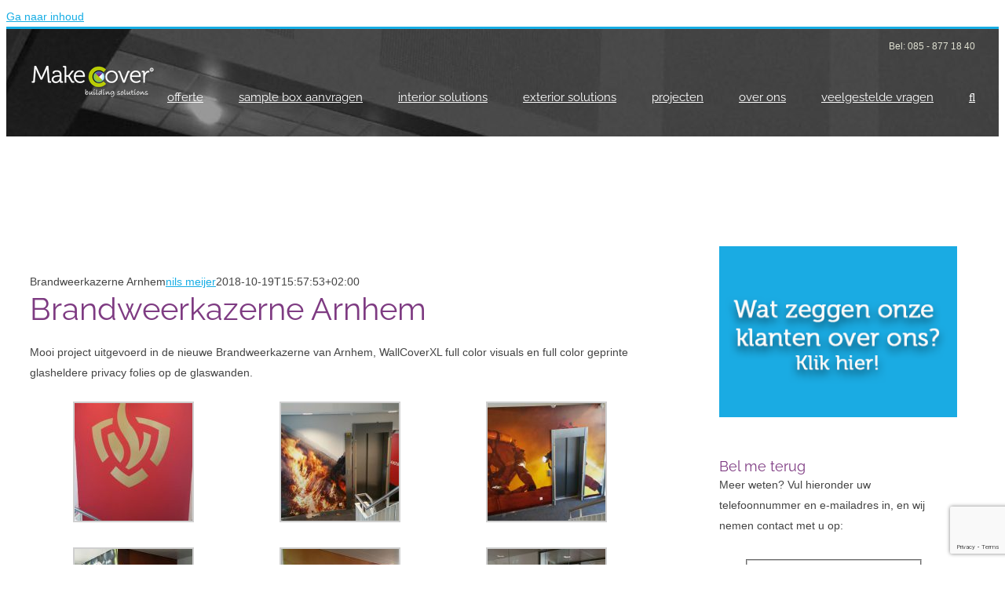

--- FILE ---
content_type: text/html; charset=utf-8
request_url: https://www.google.com/recaptcha/api2/anchor?ar=1&k=6Lfb-Y0cAAAAAFM0pkFX8xeYZAqisOt51953-5KN&co=aHR0cHM6Ly93d3cubWFrZWNvdmVyLm5sOjQ0Mw..&hl=en&v=PoyoqOPhxBO7pBk68S4YbpHZ&size=invisible&anchor-ms=20000&execute-ms=30000&cb=u8jwq0xzg7jl
body_size: 48710
content:
<!DOCTYPE HTML><html dir="ltr" lang="en"><head><meta http-equiv="Content-Type" content="text/html; charset=UTF-8">
<meta http-equiv="X-UA-Compatible" content="IE=edge">
<title>reCAPTCHA</title>
<style type="text/css">
/* cyrillic-ext */
@font-face {
  font-family: 'Roboto';
  font-style: normal;
  font-weight: 400;
  font-stretch: 100%;
  src: url(//fonts.gstatic.com/s/roboto/v48/KFO7CnqEu92Fr1ME7kSn66aGLdTylUAMa3GUBHMdazTgWw.woff2) format('woff2');
  unicode-range: U+0460-052F, U+1C80-1C8A, U+20B4, U+2DE0-2DFF, U+A640-A69F, U+FE2E-FE2F;
}
/* cyrillic */
@font-face {
  font-family: 'Roboto';
  font-style: normal;
  font-weight: 400;
  font-stretch: 100%;
  src: url(//fonts.gstatic.com/s/roboto/v48/KFO7CnqEu92Fr1ME7kSn66aGLdTylUAMa3iUBHMdazTgWw.woff2) format('woff2');
  unicode-range: U+0301, U+0400-045F, U+0490-0491, U+04B0-04B1, U+2116;
}
/* greek-ext */
@font-face {
  font-family: 'Roboto';
  font-style: normal;
  font-weight: 400;
  font-stretch: 100%;
  src: url(//fonts.gstatic.com/s/roboto/v48/KFO7CnqEu92Fr1ME7kSn66aGLdTylUAMa3CUBHMdazTgWw.woff2) format('woff2');
  unicode-range: U+1F00-1FFF;
}
/* greek */
@font-face {
  font-family: 'Roboto';
  font-style: normal;
  font-weight: 400;
  font-stretch: 100%;
  src: url(//fonts.gstatic.com/s/roboto/v48/KFO7CnqEu92Fr1ME7kSn66aGLdTylUAMa3-UBHMdazTgWw.woff2) format('woff2');
  unicode-range: U+0370-0377, U+037A-037F, U+0384-038A, U+038C, U+038E-03A1, U+03A3-03FF;
}
/* math */
@font-face {
  font-family: 'Roboto';
  font-style: normal;
  font-weight: 400;
  font-stretch: 100%;
  src: url(//fonts.gstatic.com/s/roboto/v48/KFO7CnqEu92Fr1ME7kSn66aGLdTylUAMawCUBHMdazTgWw.woff2) format('woff2');
  unicode-range: U+0302-0303, U+0305, U+0307-0308, U+0310, U+0312, U+0315, U+031A, U+0326-0327, U+032C, U+032F-0330, U+0332-0333, U+0338, U+033A, U+0346, U+034D, U+0391-03A1, U+03A3-03A9, U+03B1-03C9, U+03D1, U+03D5-03D6, U+03F0-03F1, U+03F4-03F5, U+2016-2017, U+2034-2038, U+203C, U+2040, U+2043, U+2047, U+2050, U+2057, U+205F, U+2070-2071, U+2074-208E, U+2090-209C, U+20D0-20DC, U+20E1, U+20E5-20EF, U+2100-2112, U+2114-2115, U+2117-2121, U+2123-214F, U+2190, U+2192, U+2194-21AE, U+21B0-21E5, U+21F1-21F2, U+21F4-2211, U+2213-2214, U+2216-22FF, U+2308-230B, U+2310, U+2319, U+231C-2321, U+2336-237A, U+237C, U+2395, U+239B-23B7, U+23D0, U+23DC-23E1, U+2474-2475, U+25AF, U+25B3, U+25B7, U+25BD, U+25C1, U+25CA, U+25CC, U+25FB, U+266D-266F, U+27C0-27FF, U+2900-2AFF, U+2B0E-2B11, U+2B30-2B4C, U+2BFE, U+3030, U+FF5B, U+FF5D, U+1D400-1D7FF, U+1EE00-1EEFF;
}
/* symbols */
@font-face {
  font-family: 'Roboto';
  font-style: normal;
  font-weight: 400;
  font-stretch: 100%;
  src: url(//fonts.gstatic.com/s/roboto/v48/KFO7CnqEu92Fr1ME7kSn66aGLdTylUAMaxKUBHMdazTgWw.woff2) format('woff2');
  unicode-range: U+0001-000C, U+000E-001F, U+007F-009F, U+20DD-20E0, U+20E2-20E4, U+2150-218F, U+2190, U+2192, U+2194-2199, U+21AF, U+21E6-21F0, U+21F3, U+2218-2219, U+2299, U+22C4-22C6, U+2300-243F, U+2440-244A, U+2460-24FF, U+25A0-27BF, U+2800-28FF, U+2921-2922, U+2981, U+29BF, U+29EB, U+2B00-2BFF, U+4DC0-4DFF, U+FFF9-FFFB, U+10140-1018E, U+10190-1019C, U+101A0, U+101D0-101FD, U+102E0-102FB, U+10E60-10E7E, U+1D2C0-1D2D3, U+1D2E0-1D37F, U+1F000-1F0FF, U+1F100-1F1AD, U+1F1E6-1F1FF, U+1F30D-1F30F, U+1F315, U+1F31C, U+1F31E, U+1F320-1F32C, U+1F336, U+1F378, U+1F37D, U+1F382, U+1F393-1F39F, U+1F3A7-1F3A8, U+1F3AC-1F3AF, U+1F3C2, U+1F3C4-1F3C6, U+1F3CA-1F3CE, U+1F3D4-1F3E0, U+1F3ED, U+1F3F1-1F3F3, U+1F3F5-1F3F7, U+1F408, U+1F415, U+1F41F, U+1F426, U+1F43F, U+1F441-1F442, U+1F444, U+1F446-1F449, U+1F44C-1F44E, U+1F453, U+1F46A, U+1F47D, U+1F4A3, U+1F4B0, U+1F4B3, U+1F4B9, U+1F4BB, U+1F4BF, U+1F4C8-1F4CB, U+1F4D6, U+1F4DA, U+1F4DF, U+1F4E3-1F4E6, U+1F4EA-1F4ED, U+1F4F7, U+1F4F9-1F4FB, U+1F4FD-1F4FE, U+1F503, U+1F507-1F50B, U+1F50D, U+1F512-1F513, U+1F53E-1F54A, U+1F54F-1F5FA, U+1F610, U+1F650-1F67F, U+1F687, U+1F68D, U+1F691, U+1F694, U+1F698, U+1F6AD, U+1F6B2, U+1F6B9-1F6BA, U+1F6BC, U+1F6C6-1F6CF, U+1F6D3-1F6D7, U+1F6E0-1F6EA, U+1F6F0-1F6F3, U+1F6F7-1F6FC, U+1F700-1F7FF, U+1F800-1F80B, U+1F810-1F847, U+1F850-1F859, U+1F860-1F887, U+1F890-1F8AD, U+1F8B0-1F8BB, U+1F8C0-1F8C1, U+1F900-1F90B, U+1F93B, U+1F946, U+1F984, U+1F996, U+1F9E9, U+1FA00-1FA6F, U+1FA70-1FA7C, U+1FA80-1FA89, U+1FA8F-1FAC6, U+1FACE-1FADC, U+1FADF-1FAE9, U+1FAF0-1FAF8, U+1FB00-1FBFF;
}
/* vietnamese */
@font-face {
  font-family: 'Roboto';
  font-style: normal;
  font-weight: 400;
  font-stretch: 100%;
  src: url(//fonts.gstatic.com/s/roboto/v48/KFO7CnqEu92Fr1ME7kSn66aGLdTylUAMa3OUBHMdazTgWw.woff2) format('woff2');
  unicode-range: U+0102-0103, U+0110-0111, U+0128-0129, U+0168-0169, U+01A0-01A1, U+01AF-01B0, U+0300-0301, U+0303-0304, U+0308-0309, U+0323, U+0329, U+1EA0-1EF9, U+20AB;
}
/* latin-ext */
@font-face {
  font-family: 'Roboto';
  font-style: normal;
  font-weight: 400;
  font-stretch: 100%;
  src: url(//fonts.gstatic.com/s/roboto/v48/KFO7CnqEu92Fr1ME7kSn66aGLdTylUAMa3KUBHMdazTgWw.woff2) format('woff2');
  unicode-range: U+0100-02BA, U+02BD-02C5, U+02C7-02CC, U+02CE-02D7, U+02DD-02FF, U+0304, U+0308, U+0329, U+1D00-1DBF, U+1E00-1E9F, U+1EF2-1EFF, U+2020, U+20A0-20AB, U+20AD-20C0, U+2113, U+2C60-2C7F, U+A720-A7FF;
}
/* latin */
@font-face {
  font-family: 'Roboto';
  font-style: normal;
  font-weight: 400;
  font-stretch: 100%;
  src: url(//fonts.gstatic.com/s/roboto/v48/KFO7CnqEu92Fr1ME7kSn66aGLdTylUAMa3yUBHMdazQ.woff2) format('woff2');
  unicode-range: U+0000-00FF, U+0131, U+0152-0153, U+02BB-02BC, U+02C6, U+02DA, U+02DC, U+0304, U+0308, U+0329, U+2000-206F, U+20AC, U+2122, U+2191, U+2193, U+2212, U+2215, U+FEFF, U+FFFD;
}
/* cyrillic-ext */
@font-face {
  font-family: 'Roboto';
  font-style: normal;
  font-weight: 500;
  font-stretch: 100%;
  src: url(//fonts.gstatic.com/s/roboto/v48/KFO7CnqEu92Fr1ME7kSn66aGLdTylUAMa3GUBHMdazTgWw.woff2) format('woff2');
  unicode-range: U+0460-052F, U+1C80-1C8A, U+20B4, U+2DE0-2DFF, U+A640-A69F, U+FE2E-FE2F;
}
/* cyrillic */
@font-face {
  font-family: 'Roboto';
  font-style: normal;
  font-weight: 500;
  font-stretch: 100%;
  src: url(//fonts.gstatic.com/s/roboto/v48/KFO7CnqEu92Fr1ME7kSn66aGLdTylUAMa3iUBHMdazTgWw.woff2) format('woff2');
  unicode-range: U+0301, U+0400-045F, U+0490-0491, U+04B0-04B1, U+2116;
}
/* greek-ext */
@font-face {
  font-family: 'Roboto';
  font-style: normal;
  font-weight: 500;
  font-stretch: 100%;
  src: url(//fonts.gstatic.com/s/roboto/v48/KFO7CnqEu92Fr1ME7kSn66aGLdTylUAMa3CUBHMdazTgWw.woff2) format('woff2');
  unicode-range: U+1F00-1FFF;
}
/* greek */
@font-face {
  font-family: 'Roboto';
  font-style: normal;
  font-weight: 500;
  font-stretch: 100%;
  src: url(//fonts.gstatic.com/s/roboto/v48/KFO7CnqEu92Fr1ME7kSn66aGLdTylUAMa3-UBHMdazTgWw.woff2) format('woff2');
  unicode-range: U+0370-0377, U+037A-037F, U+0384-038A, U+038C, U+038E-03A1, U+03A3-03FF;
}
/* math */
@font-face {
  font-family: 'Roboto';
  font-style: normal;
  font-weight: 500;
  font-stretch: 100%;
  src: url(//fonts.gstatic.com/s/roboto/v48/KFO7CnqEu92Fr1ME7kSn66aGLdTylUAMawCUBHMdazTgWw.woff2) format('woff2');
  unicode-range: U+0302-0303, U+0305, U+0307-0308, U+0310, U+0312, U+0315, U+031A, U+0326-0327, U+032C, U+032F-0330, U+0332-0333, U+0338, U+033A, U+0346, U+034D, U+0391-03A1, U+03A3-03A9, U+03B1-03C9, U+03D1, U+03D5-03D6, U+03F0-03F1, U+03F4-03F5, U+2016-2017, U+2034-2038, U+203C, U+2040, U+2043, U+2047, U+2050, U+2057, U+205F, U+2070-2071, U+2074-208E, U+2090-209C, U+20D0-20DC, U+20E1, U+20E5-20EF, U+2100-2112, U+2114-2115, U+2117-2121, U+2123-214F, U+2190, U+2192, U+2194-21AE, U+21B0-21E5, U+21F1-21F2, U+21F4-2211, U+2213-2214, U+2216-22FF, U+2308-230B, U+2310, U+2319, U+231C-2321, U+2336-237A, U+237C, U+2395, U+239B-23B7, U+23D0, U+23DC-23E1, U+2474-2475, U+25AF, U+25B3, U+25B7, U+25BD, U+25C1, U+25CA, U+25CC, U+25FB, U+266D-266F, U+27C0-27FF, U+2900-2AFF, U+2B0E-2B11, U+2B30-2B4C, U+2BFE, U+3030, U+FF5B, U+FF5D, U+1D400-1D7FF, U+1EE00-1EEFF;
}
/* symbols */
@font-face {
  font-family: 'Roboto';
  font-style: normal;
  font-weight: 500;
  font-stretch: 100%;
  src: url(//fonts.gstatic.com/s/roboto/v48/KFO7CnqEu92Fr1ME7kSn66aGLdTylUAMaxKUBHMdazTgWw.woff2) format('woff2');
  unicode-range: U+0001-000C, U+000E-001F, U+007F-009F, U+20DD-20E0, U+20E2-20E4, U+2150-218F, U+2190, U+2192, U+2194-2199, U+21AF, U+21E6-21F0, U+21F3, U+2218-2219, U+2299, U+22C4-22C6, U+2300-243F, U+2440-244A, U+2460-24FF, U+25A0-27BF, U+2800-28FF, U+2921-2922, U+2981, U+29BF, U+29EB, U+2B00-2BFF, U+4DC0-4DFF, U+FFF9-FFFB, U+10140-1018E, U+10190-1019C, U+101A0, U+101D0-101FD, U+102E0-102FB, U+10E60-10E7E, U+1D2C0-1D2D3, U+1D2E0-1D37F, U+1F000-1F0FF, U+1F100-1F1AD, U+1F1E6-1F1FF, U+1F30D-1F30F, U+1F315, U+1F31C, U+1F31E, U+1F320-1F32C, U+1F336, U+1F378, U+1F37D, U+1F382, U+1F393-1F39F, U+1F3A7-1F3A8, U+1F3AC-1F3AF, U+1F3C2, U+1F3C4-1F3C6, U+1F3CA-1F3CE, U+1F3D4-1F3E0, U+1F3ED, U+1F3F1-1F3F3, U+1F3F5-1F3F7, U+1F408, U+1F415, U+1F41F, U+1F426, U+1F43F, U+1F441-1F442, U+1F444, U+1F446-1F449, U+1F44C-1F44E, U+1F453, U+1F46A, U+1F47D, U+1F4A3, U+1F4B0, U+1F4B3, U+1F4B9, U+1F4BB, U+1F4BF, U+1F4C8-1F4CB, U+1F4D6, U+1F4DA, U+1F4DF, U+1F4E3-1F4E6, U+1F4EA-1F4ED, U+1F4F7, U+1F4F9-1F4FB, U+1F4FD-1F4FE, U+1F503, U+1F507-1F50B, U+1F50D, U+1F512-1F513, U+1F53E-1F54A, U+1F54F-1F5FA, U+1F610, U+1F650-1F67F, U+1F687, U+1F68D, U+1F691, U+1F694, U+1F698, U+1F6AD, U+1F6B2, U+1F6B9-1F6BA, U+1F6BC, U+1F6C6-1F6CF, U+1F6D3-1F6D7, U+1F6E0-1F6EA, U+1F6F0-1F6F3, U+1F6F7-1F6FC, U+1F700-1F7FF, U+1F800-1F80B, U+1F810-1F847, U+1F850-1F859, U+1F860-1F887, U+1F890-1F8AD, U+1F8B0-1F8BB, U+1F8C0-1F8C1, U+1F900-1F90B, U+1F93B, U+1F946, U+1F984, U+1F996, U+1F9E9, U+1FA00-1FA6F, U+1FA70-1FA7C, U+1FA80-1FA89, U+1FA8F-1FAC6, U+1FACE-1FADC, U+1FADF-1FAE9, U+1FAF0-1FAF8, U+1FB00-1FBFF;
}
/* vietnamese */
@font-face {
  font-family: 'Roboto';
  font-style: normal;
  font-weight: 500;
  font-stretch: 100%;
  src: url(//fonts.gstatic.com/s/roboto/v48/KFO7CnqEu92Fr1ME7kSn66aGLdTylUAMa3OUBHMdazTgWw.woff2) format('woff2');
  unicode-range: U+0102-0103, U+0110-0111, U+0128-0129, U+0168-0169, U+01A0-01A1, U+01AF-01B0, U+0300-0301, U+0303-0304, U+0308-0309, U+0323, U+0329, U+1EA0-1EF9, U+20AB;
}
/* latin-ext */
@font-face {
  font-family: 'Roboto';
  font-style: normal;
  font-weight: 500;
  font-stretch: 100%;
  src: url(//fonts.gstatic.com/s/roboto/v48/KFO7CnqEu92Fr1ME7kSn66aGLdTylUAMa3KUBHMdazTgWw.woff2) format('woff2');
  unicode-range: U+0100-02BA, U+02BD-02C5, U+02C7-02CC, U+02CE-02D7, U+02DD-02FF, U+0304, U+0308, U+0329, U+1D00-1DBF, U+1E00-1E9F, U+1EF2-1EFF, U+2020, U+20A0-20AB, U+20AD-20C0, U+2113, U+2C60-2C7F, U+A720-A7FF;
}
/* latin */
@font-face {
  font-family: 'Roboto';
  font-style: normal;
  font-weight: 500;
  font-stretch: 100%;
  src: url(//fonts.gstatic.com/s/roboto/v48/KFO7CnqEu92Fr1ME7kSn66aGLdTylUAMa3yUBHMdazQ.woff2) format('woff2');
  unicode-range: U+0000-00FF, U+0131, U+0152-0153, U+02BB-02BC, U+02C6, U+02DA, U+02DC, U+0304, U+0308, U+0329, U+2000-206F, U+20AC, U+2122, U+2191, U+2193, U+2212, U+2215, U+FEFF, U+FFFD;
}
/* cyrillic-ext */
@font-face {
  font-family: 'Roboto';
  font-style: normal;
  font-weight: 900;
  font-stretch: 100%;
  src: url(//fonts.gstatic.com/s/roboto/v48/KFO7CnqEu92Fr1ME7kSn66aGLdTylUAMa3GUBHMdazTgWw.woff2) format('woff2');
  unicode-range: U+0460-052F, U+1C80-1C8A, U+20B4, U+2DE0-2DFF, U+A640-A69F, U+FE2E-FE2F;
}
/* cyrillic */
@font-face {
  font-family: 'Roboto';
  font-style: normal;
  font-weight: 900;
  font-stretch: 100%;
  src: url(//fonts.gstatic.com/s/roboto/v48/KFO7CnqEu92Fr1ME7kSn66aGLdTylUAMa3iUBHMdazTgWw.woff2) format('woff2');
  unicode-range: U+0301, U+0400-045F, U+0490-0491, U+04B0-04B1, U+2116;
}
/* greek-ext */
@font-face {
  font-family: 'Roboto';
  font-style: normal;
  font-weight: 900;
  font-stretch: 100%;
  src: url(//fonts.gstatic.com/s/roboto/v48/KFO7CnqEu92Fr1ME7kSn66aGLdTylUAMa3CUBHMdazTgWw.woff2) format('woff2');
  unicode-range: U+1F00-1FFF;
}
/* greek */
@font-face {
  font-family: 'Roboto';
  font-style: normal;
  font-weight: 900;
  font-stretch: 100%;
  src: url(//fonts.gstatic.com/s/roboto/v48/KFO7CnqEu92Fr1ME7kSn66aGLdTylUAMa3-UBHMdazTgWw.woff2) format('woff2');
  unicode-range: U+0370-0377, U+037A-037F, U+0384-038A, U+038C, U+038E-03A1, U+03A3-03FF;
}
/* math */
@font-face {
  font-family: 'Roboto';
  font-style: normal;
  font-weight: 900;
  font-stretch: 100%;
  src: url(//fonts.gstatic.com/s/roboto/v48/KFO7CnqEu92Fr1ME7kSn66aGLdTylUAMawCUBHMdazTgWw.woff2) format('woff2');
  unicode-range: U+0302-0303, U+0305, U+0307-0308, U+0310, U+0312, U+0315, U+031A, U+0326-0327, U+032C, U+032F-0330, U+0332-0333, U+0338, U+033A, U+0346, U+034D, U+0391-03A1, U+03A3-03A9, U+03B1-03C9, U+03D1, U+03D5-03D6, U+03F0-03F1, U+03F4-03F5, U+2016-2017, U+2034-2038, U+203C, U+2040, U+2043, U+2047, U+2050, U+2057, U+205F, U+2070-2071, U+2074-208E, U+2090-209C, U+20D0-20DC, U+20E1, U+20E5-20EF, U+2100-2112, U+2114-2115, U+2117-2121, U+2123-214F, U+2190, U+2192, U+2194-21AE, U+21B0-21E5, U+21F1-21F2, U+21F4-2211, U+2213-2214, U+2216-22FF, U+2308-230B, U+2310, U+2319, U+231C-2321, U+2336-237A, U+237C, U+2395, U+239B-23B7, U+23D0, U+23DC-23E1, U+2474-2475, U+25AF, U+25B3, U+25B7, U+25BD, U+25C1, U+25CA, U+25CC, U+25FB, U+266D-266F, U+27C0-27FF, U+2900-2AFF, U+2B0E-2B11, U+2B30-2B4C, U+2BFE, U+3030, U+FF5B, U+FF5D, U+1D400-1D7FF, U+1EE00-1EEFF;
}
/* symbols */
@font-face {
  font-family: 'Roboto';
  font-style: normal;
  font-weight: 900;
  font-stretch: 100%;
  src: url(//fonts.gstatic.com/s/roboto/v48/KFO7CnqEu92Fr1ME7kSn66aGLdTylUAMaxKUBHMdazTgWw.woff2) format('woff2');
  unicode-range: U+0001-000C, U+000E-001F, U+007F-009F, U+20DD-20E0, U+20E2-20E4, U+2150-218F, U+2190, U+2192, U+2194-2199, U+21AF, U+21E6-21F0, U+21F3, U+2218-2219, U+2299, U+22C4-22C6, U+2300-243F, U+2440-244A, U+2460-24FF, U+25A0-27BF, U+2800-28FF, U+2921-2922, U+2981, U+29BF, U+29EB, U+2B00-2BFF, U+4DC0-4DFF, U+FFF9-FFFB, U+10140-1018E, U+10190-1019C, U+101A0, U+101D0-101FD, U+102E0-102FB, U+10E60-10E7E, U+1D2C0-1D2D3, U+1D2E0-1D37F, U+1F000-1F0FF, U+1F100-1F1AD, U+1F1E6-1F1FF, U+1F30D-1F30F, U+1F315, U+1F31C, U+1F31E, U+1F320-1F32C, U+1F336, U+1F378, U+1F37D, U+1F382, U+1F393-1F39F, U+1F3A7-1F3A8, U+1F3AC-1F3AF, U+1F3C2, U+1F3C4-1F3C6, U+1F3CA-1F3CE, U+1F3D4-1F3E0, U+1F3ED, U+1F3F1-1F3F3, U+1F3F5-1F3F7, U+1F408, U+1F415, U+1F41F, U+1F426, U+1F43F, U+1F441-1F442, U+1F444, U+1F446-1F449, U+1F44C-1F44E, U+1F453, U+1F46A, U+1F47D, U+1F4A3, U+1F4B0, U+1F4B3, U+1F4B9, U+1F4BB, U+1F4BF, U+1F4C8-1F4CB, U+1F4D6, U+1F4DA, U+1F4DF, U+1F4E3-1F4E6, U+1F4EA-1F4ED, U+1F4F7, U+1F4F9-1F4FB, U+1F4FD-1F4FE, U+1F503, U+1F507-1F50B, U+1F50D, U+1F512-1F513, U+1F53E-1F54A, U+1F54F-1F5FA, U+1F610, U+1F650-1F67F, U+1F687, U+1F68D, U+1F691, U+1F694, U+1F698, U+1F6AD, U+1F6B2, U+1F6B9-1F6BA, U+1F6BC, U+1F6C6-1F6CF, U+1F6D3-1F6D7, U+1F6E0-1F6EA, U+1F6F0-1F6F3, U+1F6F7-1F6FC, U+1F700-1F7FF, U+1F800-1F80B, U+1F810-1F847, U+1F850-1F859, U+1F860-1F887, U+1F890-1F8AD, U+1F8B0-1F8BB, U+1F8C0-1F8C1, U+1F900-1F90B, U+1F93B, U+1F946, U+1F984, U+1F996, U+1F9E9, U+1FA00-1FA6F, U+1FA70-1FA7C, U+1FA80-1FA89, U+1FA8F-1FAC6, U+1FACE-1FADC, U+1FADF-1FAE9, U+1FAF0-1FAF8, U+1FB00-1FBFF;
}
/* vietnamese */
@font-face {
  font-family: 'Roboto';
  font-style: normal;
  font-weight: 900;
  font-stretch: 100%;
  src: url(//fonts.gstatic.com/s/roboto/v48/KFO7CnqEu92Fr1ME7kSn66aGLdTylUAMa3OUBHMdazTgWw.woff2) format('woff2');
  unicode-range: U+0102-0103, U+0110-0111, U+0128-0129, U+0168-0169, U+01A0-01A1, U+01AF-01B0, U+0300-0301, U+0303-0304, U+0308-0309, U+0323, U+0329, U+1EA0-1EF9, U+20AB;
}
/* latin-ext */
@font-face {
  font-family: 'Roboto';
  font-style: normal;
  font-weight: 900;
  font-stretch: 100%;
  src: url(//fonts.gstatic.com/s/roboto/v48/KFO7CnqEu92Fr1ME7kSn66aGLdTylUAMa3KUBHMdazTgWw.woff2) format('woff2');
  unicode-range: U+0100-02BA, U+02BD-02C5, U+02C7-02CC, U+02CE-02D7, U+02DD-02FF, U+0304, U+0308, U+0329, U+1D00-1DBF, U+1E00-1E9F, U+1EF2-1EFF, U+2020, U+20A0-20AB, U+20AD-20C0, U+2113, U+2C60-2C7F, U+A720-A7FF;
}
/* latin */
@font-face {
  font-family: 'Roboto';
  font-style: normal;
  font-weight: 900;
  font-stretch: 100%;
  src: url(//fonts.gstatic.com/s/roboto/v48/KFO7CnqEu92Fr1ME7kSn66aGLdTylUAMa3yUBHMdazQ.woff2) format('woff2');
  unicode-range: U+0000-00FF, U+0131, U+0152-0153, U+02BB-02BC, U+02C6, U+02DA, U+02DC, U+0304, U+0308, U+0329, U+2000-206F, U+20AC, U+2122, U+2191, U+2193, U+2212, U+2215, U+FEFF, U+FFFD;
}

</style>
<link rel="stylesheet" type="text/css" href="https://www.gstatic.com/recaptcha/releases/PoyoqOPhxBO7pBk68S4YbpHZ/styles__ltr.css">
<script nonce="JIQOIAH4UkqraDmEHVbdog" type="text/javascript">window['__recaptcha_api'] = 'https://www.google.com/recaptcha/api2/';</script>
<script type="text/javascript" src="https://www.gstatic.com/recaptcha/releases/PoyoqOPhxBO7pBk68S4YbpHZ/recaptcha__en.js" nonce="JIQOIAH4UkqraDmEHVbdog">
      
    </script></head>
<body><div id="rc-anchor-alert" class="rc-anchor-alert"></div>
<input type="hidden" id="recaptcha-token" value="[base64]">
<script type="text/javascript" nonce="JIQOIAH4UkqraDmEHVbdog">
      recaptcha.anchor.Main.init("[\x22ainput\x22,[\x22bgdata\x22,\x22\x22,\[base64]/[base64]/MjU1Ong/[base64]/[base64]/[base64]/[base64]/[base64]/[base64]/[base64]/[base64]/[base64]/[base64]/[base64]/[base64]/[base64]/[base64]/[base64]\\u003d\x22,\[base64]\\u003d\\u003d\x22,\x22eBVAw44DwpPDlMO0wp58T08lw6UNSE/DucKuVxQDeFlQdFZtbgppwrFLwqLCsgY+w44Sw486wocew7Y1w7kkwq8Ow7fDsATCuTNWw7rDiHlVAzwgQnQAwpt9P3odS2fCucOHw7/[base64]/Dk8O+w7XDisK3w77DsTQFK08sH8O/ZSjDuiDCoUsUUng/TMOSw7nDkMKnc8K/w4wvA8KWCMK9wrAPwogRbMK3w4cQwo7ChGAyUVswwqHCvU/Dg8K0NU3CjsKwwrE6wofCtw/[base64]/w47DsixtworDkQZ6GGPCqX/Dh8OuVktjw7rDosO+w4c4wrDDu1HChnTCr1nDrmInKRjCl8Kkw7pvN8KNKxRIw70zw7EuwqjDiB8UEsOzw5vDnMK+wpnDpsKlNsKRD8OZD8OERcK+FsKMw5PClcOhacKYf2NOwoXCtsKxPcKtWcO1Yj/DsBvCt8OcworDgcOhEjJZw5TDoMOBwqlIw6/CmcOuwq3Ds8KHLG7DjlXCpEvDqULCo8KOM3DDnH4VQMOUw6cHLcOJesOXw4sSw4fDoUPDmhIDw7TCj8Okw4sXVsK6KSoQHMOcBlLCgSzDnsOSSgsecMKIRicOwq53fGHDo0EOPkjChcOSwqIkYXzCrV/Ch1LDqhY5w7dbw6PDmsKcwonCh8K/w6PDsWrCkcK+DWrCt8OuLcKzwrM7G8K1aMOsw4UPw6w7IRbDihTDhFs3c8KDOVzCmBzDnE0aezRgw70Nw7ZgwoMfw4TDonXDmMKbw7QTcsKFM1zChjYzwr/DgMOrdHtbT8OWB8OIekTDqsKFLixxw5kcAsKcYcKTKkpvO8K/wpLDp3FKwpgYwozCjX/ClTvCpQ4jTUvCj8KXwpfCuMKTRWvCvMOLYyQNE0Q1w5vCs8KgT8K+NWnDrcK0Fw4DbBIxw5EhIMKlwrbCp8Oxwr18UcOkNkUtwpTDhTZBXMKowoTCuHseUj4/w73DrcOlKMOWw6rCohBVM8KgaGrDsm7CuEgsw7gpDMOFZMOaw4zCkhrDuHA3HMOtwp5+dMOswr3DpsKkwqNRHVU7wrjChsOwTCVabRfCrjoPXcO2aMK7L2cKw5zDgSjDkcKdXsOod8KSPcO5ZMK2IsOtwrsLw4NLCCbDoj1IKG3DhAHDsQxSwpEvH3EpRA0yAz/DocK4QsOpKMKnw4DDsXzCrQ3Ds8OHw53Cg0tNw53CqsOrw6YrCMKuMcOpwp/CrzHDvw3DgxdZUsKdWGPDkSYgMsKaw48ww4xGecK2aBk/w5TCuGZIbgE2w5PDpMKyCRPCjsO6wqjDm8Oyw70FM1N/[base64]/[base64]/[base64]/Chi7CgsK+w74jwrktI8ORbTFPw6TCjMKrZFBqfzrClsKvNiTDkmRtPsO1HMKQIjYjw5rCksOZwr/[base64]/CiMOgwqjCtcOmw4HDh8OPw5HDhsO4w596Y2zCu8KxGHlmIcOnw5dEw4HDgsOMw6DDi3bDicK+wpDCgcKDw5cuQcKEI3nDqcK5JsO2TcOewqzCpRVOwr9zwpx3c8KgMDnDt8K5w5rCn0bDo8OcwrDCn8KqQAoNw6DCgMKRwrrDsXtBw7p/dMKMw6oPKMKIwo55w6QEe1gKIEbDlBlzIHxww758wp/DhsKtwoXDtCBjwrYSwp49Pl8qwrfDjsOZBsOLDsOvLMOzbEAWw5djw7rDlQTDiyfClzY4K8K6w71vGcKSw7d/worDhRLCukEPw5PDh8KgwoHDkcOMUMOlw5HDhMKvwp0vecOpJmpvw53CnMKXwqjDhXRSWjoiGcKUAmHClcKUGCDDlcK8w4rDvMKkw6TCnMOVUMO4w6vDvsO8M8OvX8KRw5IdDU/CqTpkQsKdw4rDh8KbcsOCbcOaw6BkD0HCgAnDnzJnMwNuVxJwPVZVwq4ew7YVwq/CjMK/GcKew43CoXttHi0+XcKWLyHDosKjw7LDocKzbXHCqMOwMWTDpMKcBWjDn2J2wpnCgSljwr/[base64]/NsK8w4XCsEHDoyzDu8OzRsKrwoJQwqXDsyh+bXbDqR3ClHNVCXBZwpLCmXnDpsOicgrDmsKdPcKDUsKkMjjDlMKDw6fDrsKoE2fCjF/Ds3I3w6bCkMKQw5DCvMKZwr02YTXCpsKgwpwuNsOqw4PDkxTDvMOEwqnDjlRaTMOKwoMfUsKgw4rCmmJuCn/CrEwZw5vDmsOKw4sjRG/[base64]/[base64]/w710w7p8TxkVA0o6wpvDnsKgCivCosKdS8OxL8KkK2/CoMOJwr7DrHYUXz7DgMKyecOtwo07Sm7DuhtAwp7DuGjClX/DgcONFsOlZGfDsB/ClxLDr8OBw6TCo8Onwp3DtjsVwqjDtcK9AsOrw4xbc8Ora8Kvw68pXcKgwp1XUcK6w5/CqyQyOhDChcO4ThYOw48IwoLDmsOiOcKbw6Vpw47CnsO2MVU/NMKYA8OewqXCuQLCpcKLw6LCt8OLIMKcwqzCi8KuMgPCvsK6F8OvwqEDIT8sNMO1wo9UCcOswrXCkg7DlcK8b1fDjW7DucOPB8Onw5/Ds8KnwpEfw5NZw5sEw4ESw4DDrwp4w7HDm8KGaV9pwpsUwr11wpAvw68bWMK9wpbCvXlYOsKSecKKw4DDg8KTZALCo1fCn8OfFMKdXnbCoMO9wrbDlsOSXzzDn1ALw74fw5bCmn18woIzAS/DhcKeDsO6wonCkjYHwqUiYRDChi/Ctis8OsK6DzHDnH3DqE/DksK9XcKCbmDDucOAATguV8KUMWzCgcKfbsOOM8OlwrFeNV7DgsKbHMKRF8Otw7vCqsK/[base64]/[base64]/DocOOa8OATFfDoDIAG8O8CCQ1w4DCi8OfVybDs8KIwoF5aDDDt8KdwqbDmcK+w6p/HHLCnTPDm8KyOAYTDMKZDMKSw7LChMKKJlQ4wp8vw7bCo8OWXcK4esKDwqI8eAvDt343W8OCwot6w6fDqMOhYsKlwqXDsAR+XmjDoMKPw6fDsx/CgsO9Q8OsKcOXZRnDk8OqwqTDjcOEw4HDqMKndFHDpBNowoh0UsKmZcOUVgjCrA0mK0Eow7bDimJEewd5WMKEAcKFw6IXw41oRsKOYDHDjWrCsMKHC2/DmhNBM8KYwoDCi1jDn8K6w7hFdAHCrsOOw53Dr1IKw5/DthrDsMK7w5zCugjDlU3DkMKqwo5wDcOuBcK1wqRLGlXDm2sMd8O+wpYbwrjDhV3DukfDq8OzwrDCiEHCqcKOwp/DjMKXbiB9DMKCwo/ClsObS3nDuEbCuMKTeUzCtMKkC8OdwrfDt3XDgMO0w6jCjRN/w4cZw4rCgMO+wqrCsGtVWzvDll/[base64]/wrAmfcO0FQbCqG40cXHCvMONB8K2wotDXnPCrS4NVcKBw5LCmsKBw6nCiMOGwqLDqsOdKwjCssKhWMKQwobCqRBmH8O+wpzDgMK8wp/DrRjCj8K0PXV1TMOjSMKvFCoxW8OIPFzDkMO+U1cVwqFfIUN8w5/DmsO7wp/DkcKfHRtiw6E7wqYfwofDhREBwoAbwqLCpMOQGMKmw5HCi33CisKqPEMTesKIwo3ChHsAVBnDsVfDiAhOwr3DscKZaDLDvQsxCcOvwqvDs0nCgcKGwpdYwrh8BkYIC1pKw4jCr8K5wrZnPGTDpBPDssOow6/[base64]/w5XDtsKXwozDmRg2w7Zbw5fCmcK3N1UuwpPDnsO6wpnCmSjCgMO5OhViwoNwSQM/[base64]/CljHDh8Odw4ASwqDCk8OEwqoDUsKyw6QGwojDqk/[base64]/wpdlwoYOC8KIwpYtKEHCrsOAIE3CjAYtBT8/QCDDuMKSw6LClsOdwrfCsnbDnQ1vFS3CgWpfJcKKw6bDvMKZwpHDp8OeLMOceCrDs8KTw5MFw4hAX8O3dcKaV8KbwpsYCAt2NsKLYcK1w7bCqW9pe3DDtMOgZwNmXcOydMOHVFRcNMKcw7l0w7lpABfCtWULwr/DqDRPIRVEw6rCiMO/wpMIVEPDpMOhwoweUBFyw64Jw4hUAMKQbTfDhsO8wq3Crix+JsONwrMmwqABVMK7PsORwo5hTWY3EcOhwoXCnBHDn1F9wqMJw6PCusKCwqt5Z27Do0l2w79Zwr/DkcO+SH4dwovCr3MiDjAgw7rDiMOfWsOUwpHCvsOawrPDicO+woYDwpkaOFo9FsKtw7rDn1YRwprCu8OWZcKRw4/CmMKXwojDlcKrwrbDg8K6w7jCv1LDsjDDqMKwwoAkcsOgwrN2FV7CiVUmKBzCp8OJfMK4F8KVw4LDpm5fZMK6cXHDj8K/TMOiwqxnwoUiw7F4P8OZwoVRbMOcCjRIw6xlw7rDujfCn0EwN0jCkGPDkgV8w60dwo3CiWVFwqzCnsO7wrsnMgPDuzDCt8OGFVXDrMO/wpI/OcOtwqLDoBtgw4NJwofDlMKXw7EBw5JDKVfCkBZ5w6ZWwo/DvsOxLFjCgGg7OH7CpcOrwrkaw7HCgBvDsMOQwq7Ch8K7fAE5wr5pwqIFG8OiAsKrw7fCncO8w7/CnsKGw78aUkTCsl9kNm1Yw4VkJcKHw5kMwqp0wqnDlcKGTMO3LRzCmSvDhGPCrsOVRENUw7LDusOJEWTDk1hawpbCi8K9w5jDhm0RwqQQEWDDtcO/w4YAwpFUwqRmwrfCuWjCvcOmcADDtk4iIjPDscOZw7/CpMKySFEiw5zDksOow6Bow5MiwpNSJmPCoxbDkMKKw6XDuMK8wqZww7DChUvDvT5Kw7rCgcKoXEBkw5Y7w6jClWgmdcOBdsO0VsONV8OhwrvDqV3Dq8OGw5TDiH8uHMKaIsOCO2zDtT9xacKye8KkwqfDrEcCRAXDksKvwo/[base64]/CoTtjw54Zwq7Cp18YwrzDosKiwpHDjzrDn1PDkRvDhVc4w7XDgXk/CcOwQgnCjsK3GcOAwqHDlgcoXMO6I1/CpWfDohYFw41iw4DDsiPCnH7DtUvCjG5/VcO2AsKaPcOKd1fDo8OUwrVow7bDncOTwpHCl8OswrfCpMOqwrrDmMOXw4ArQ3tZa3XCj8K+FHt2wqEiw4YJwoDCuT/Cg8OkL33Cq1HCsHHCvjNFUiTCiyl7bmwpwqUiwqc0VQnCvMOyw4jDjcKzTCxxw4ADOcKtw5sLwq9eT8Kow5PCvgsmw6FmwqvDlARGw7xSwrXDhB7Dn1vCsMO5w7rCvMKsNsKmwqXDtGN6woY+woVEwqtmT8Ogw7BFI3V0OSfDjmzCtMOYw5/CgxDDn8KNNivDrMO7w7DCvsOWwo3ChMK7w7M3wp4rw6trOh0Pw5QfwpwmwprDlxfCqUVgKQFbwrrDuG4uw4bDjMKiwo/[base64]/Cl1hvw5lEH3pnOhnCisKYwpBOa8OYw5PDnMOSw5YHBzVEL8Olw6Jcw5d6IQYnWk7ChcKjN3TDssO8w4kFCwXDt8K7wrHDvVvDkALClMK3R2fDnzoVNW3Dv8O7wobDlcKOa8OHGXxzwrsgw4zCjsOuw4/DvCwDcF5kHkxQw4NMwqwqw74JHsKswqV9wrQKwrHCgsO7OsK6BBdDdTnClMOdw5gQEsKjwo4zBMKWwoVLIcO1J8OffcOVBsK5wqnDpxvCucKxXn8teMOvw6UhwrjCm0EpR8OUwrdJIjvCiXk/ADhJQTTDjcOhw7nCqizDm8K5w5sbwpgywrh3cMKMwqERwp5Ew4nDiiNrLcKNwrgBw6k5w6vCtGE8an7DrsOiCisdwo7Ds8O0wrvCjizDs8KwET0zempxwpYEwqfCuQrDlSE/wrpkDC/CnsONd8K1dsK8wrXCtMKnw4TDg17DuE4VwqTDtMKPw70EVMKbFBXCmcO0DAPDszVpwqlnwp4HF1PDoXZ6wrjDqsKQwqBxw50PwqDCiGNkGsKfwo4mwpZtwos/[base64]/CgAxbKh9cwrjDusOUeMODHxPDosKCfMOSw71ewqLCq3bCocOmwqnCtRXDu8KXwrLDjlXDhWnCl8KIw6jDgcKED8OkF8KLw5tCFMKNwp4Gw7HDssOhCcOow5vDqU8ow7/DnzETwppswofCiD4VwqLDlcOPw75mPsKaW8Offm/Dtg54DXkoGsOrIcKYw7gdEkjDjhzCoHfDnsONwoHDvVwuwr3DslHCmhfCpMKxCsK7cMKywqzCpMO2UMKFw5zCn8KlL8OEwrBiwpAKKsOBGcK0X8Obw6wra0XCkcOxw4LDqFh1LEHCksOsYsOfwp1IPcK7w5bCssKZwprCrMKzwpjCtA/CvsO7bsKwGMKJA8OYwpswFMOswqMpw7BLw7gKVmzDrMK4QsKDLwPDn8ORw7DCuQluwrl6IywJwojDoWjDpcK1w5YEwrlJGmPCksOyYMOzXzEQIMOcw6rCu03Du1DCnsKsdsKTw6dNw4DCgiE0w58gwpnDvcK/RSA6w5FvUcKhAsONCmlxwqjDkMOaWQBOwoHCmRcgw714NsK1w51gwotGwrkOHMKowqQNw4ACID56Z8KBw496wqLCgFVcUDXDjVx3w7rCvMOzw5hrwoXCrFhBacOAcMKGS38gwo4/[base64]/DkcKjw7/CqsO5DiB5U0FlwpPCr8OAEGfDuyhzw6nClG9dwozDtMOxYEPClB3Cql3CrSHCisO0ZMKOwr0LDsKrXsKqw5wYXMK7wrZPNcKfw4FAajPDl8KxWsO/w6FvwoAFO8K8wpLDvcOawobCjMOcdAtsZHJiwqkaeUrCojMjw7nDgGktSjjDjcKvGlIhBFzCr8Oww48UwqHCtmbDsCvDuhXCmcO0SEsfbFsIPVgQScKcwrBDMVAzDMOfbsOJRsOlw5YzeHM7SSFcwpnCgMOZWngQJR/[base64]/RsOVw58wRgkQdHbCtcOnJsK+woTDml/Dg8KwRyHDry3CgGh7a8Ouw7lQw7vCoMKBwrJkw55Vw4weMGEzA3wLFXHCq8OhSsKSdi8eLcOAwqAzb8Ojwph+S8K4Dz5mwopOBcOrwqLCiMOWEzpXwpVJw63CrlHCh8KAw5tGFWfCo8Kxw4LCiDUuC8KXwqDDjGPDhsKOw78Iw6V/[base64]/DjsOKw7xkAijCijILw4NTwrdIHcKZwrrCkG4MQ8OgwpQAwqLDjWDCs8OkDcOmQMO4GQzDjx3CmsKJw5DCuBNzb8O8w4TDlMKlMFnDjMOdwr07w5bDlsOIGsOvw7bCsMKow6bDv8Odw4HDqMOPecOuwqzCvVBEYUTCksK/wpfDqsKMKWVmbMKFJUpHwoZzw5fDnsORwo/CsXvDoVQBw7gkKcOQD8O3UMKjwqNjw6rDh00bw4t7w6rClcKfw6USw4xqwqTDlMK/WSosw6xwLsKcFcO2PsO1XDDDjy0tU8OZwqzCsMO/wr8AwoQawqBLwqBMwoIAWHfDhl5ZYQHCqMK/w5AhFcKywqBMw4nCtDTDoA56w47CqMOOwpIJw7AGB8O8wpteD2BvZ8K4SQ7DkTPCvMOOwrI8woFmwpfCvlfCojkvfHdFL8OPw6HCkcOswphPbn0OwpE6EBPDi15Gb2MzwpRawo0ON8KvIsKoDH/[base64]/DoBHChsK/w71TRHB1TFvCjEPChQDCrcKhwo3DrcOTUcK/NcKwwo8VEMOIwr1dwptTwqZswoBlDcO7w4jCoT/CusKjMmEBI8OGwo7Dth0OwpYqQcOQPsOpYxrCp1Z0L0PChDxOw7I6RsOtFMK3wrzCqmjCvXzCp8K8c8Obw7PCmWnCownCjWDCnixiBsK+wqfCqgcuwpNhw5LCpXdfHXYaAAtYw5/DuwLDrsKECQzCoMKdXx1Sw6EGwqFrw5wjwrfDoQ8Pw7zCnULDncOHAlbCjRwrwp7CshoZOXLCgjMPRMOqYAXClnMawonDlsKmwoVHSQLCkEATJsKhG8ORwpHDlhXChlHDlMOnBMOIw4/ClcOGwqF+HF/DuMKPbMKEw4B8AsOCw5MPwpTChMKPO8KJw4NXw5E8R8O6clfCocOSwqlWw47CgsKaw6zCncObPhHDpsKrGRLCt3bCg0rCssKPw54ARMOteEhBDwlGNWEKw4HCowEnw7bCsErDs8Olwo0yw6LCqjQ/fhjCt11iBlTDsAI3w7IjOTLDv8O1wpfCsRR0w6drwrrDv8KswobCgVPCh8OkwoQfwpbCi8OiN8KfCx8kwpA2PcKTTcKKBAZnc8K2wr/CigvDonZew4NTB8KDw6PDp8O+w69NAsOHwo/[base64]/w47DgVPDlTvCvCfCpwnDomnDgMOOwo4HUsOIXn3DuWvCpMOLZMKODkbCphnCq3vDm3PCmcOfKHpzwr1rw7HDr8KFw6/[base64]/LsKkwr54D8OlwonClhESIEA2w68qwo/Do8OQwpLCrMOkagJJb8Kvw7A8wonCqVh8I8KcwpXCscK5NS9aUsOMw79dw4fCvsK2L1zCl0fCgMKiw4lQw7bDncKpD8KTGS/DssOfNG/CusOZwpfCkcORwqtjw7HDhsOZQcKLQcKtSVjDm8OTeMKZwokHZCgQw7jDksO2LGcnPcKCw7gOwrTCgMOBNsOQw5Qqwp4jWk1tw7NPw6d/JTwdw5Qowp/[base64]/CsT9/Nk/DpsOZGHnCpifDlsOZLDdhDknDh0HCpMKMfUvCq2nDhsOYbsO3w6YSw47CmMOawqVuw5bDjFJmwo7CkU/CmkXDvcKJwpwqKQLCj8K2w6PChwvDnMKpIcONwrc1f8OOFXTDocKTw4nDsx/Dlm51wrdZPk8lQEkvwqQKwqnCvj5SJ8KSw6R2U8Ohw63DjMOXwpTDqSRowoQ1w4sgwqxpQH7DqXYWZcOxw4/[base64]/CthXCr8KIwqQKwosZe3BZwqgRFkN8UsKnwoTDsizCssOVKMOXwoIkwprDpUcZwpDCk8KUw4FkF8OMHsKrwrRmwpPDlsO3XMO/N0wqwpMyw5HClsKzJcOFwpnCnsO9wq7CuBQKFsK+w58QQT1qwr/CnzjDlBnCh8KbeEfCkiTCvsK9KAtNLxYxI8KLwqhJw6ZfLDzConBJw6fCoBxiwpbCojnDjsOFVAJhwqBJQjIfwp9eSMKSLcKBw4czUcOCOAnCmWh8CgXDl8OqB8KdaHQsFlrDnMOfLE7Ckn3Ck1jDrWY+wr7DmsOuZcOXw7XDnMOsw6/Dp2Qiw7HCmwPDkgvCuSFTw5k5w7LDhMORwp3Dj8OEf8O/[base64]/Z8O4w7kQw4lXw4fCsMK2D0I5BUN0F8KWBcO5PsO0FMOMWhE8FCdNw5oeecKLPsKSV8Omw4jDkcKxw453wq3DoTBhw406w4jDjsKfWMOST3E4wobDpgMgXBJJJD1jw54EZcK0w4nDkTLCh2TDoWl7HMKeDcKnw5/DvsKPRjjDv8KccHvDo8OpR8KVJDBsCcOQwrbDssOsw6DCoWXDkcO2KsKUwqDDnsK2Z8KMN8KDw4d0M0c2w4DCgF/Cj8OJZWzDnUjClzksw5jDiAJPCMKpwrnCgUPChz5Lw4Ebwq3CqkfClxrDhRzDjsKdDsO/w6FedcOiH2nDocOQw6fDnXcuHsOUwp7DuVzCqXRmH8K/bFLDosOOdgDCqjzDn8K2MMOkwq10FC3CrGbDuR9tw7HDv3fDvcOhwqoEMTFqRAwbJw4VAsOFw5UkI3PDh8OUw7bDg8ONw7PDnjvDosKDw6nCtsOUw70qTl/[base64]/Cqgc+azZnDmhjSsKhD8Orc8KNwprCq8ONS8KCw5Rewqlxw7ByFB3CtyoyeinCqhTCncKjw73CmnN2GMOTw7/[base64]/csORwohdw7E3dCzDn24CbcKlwoc6wo3DqinDulLDtwDDosKLwofCjcOcPR8vLcOew6DDssOJwovCpsOoN2nCnkvCgMOHeMKFw5dSwr/ChMOxwotfw7INdgsUwrPCvMODCcKMw6VuwpHDsVfDlBvCpMOEw6LDvsOCXcKkwqYowpjCqMOlwqp+woDCv3bDuS/[base64]/ChCJrwosXwp7CrMOHSGLDr2LCoHLCjVxGwqHDpEnDmEfDo1/Do8Ouw43DvFVIQsOnwr/[base64]/CtwJOJgIsYsKWwr3CqCxcwrsTVRHCpRPDgcOQwpXDlBLDtVLCmMKIw5/[base64]/Cr8KAwrI+PMKuwpDDk8KzKh/DsMKLS3bCiWUnwqXDoB4Ew4RGwpYHw7oZw6fDmMOgGMKqwrFyaSk9W8Kuw5FNwohOeDpABj3DjVLCmFJ0w4LDmTNDFFsdw4hcwpLDkcObMsKKw5/Do8OoHsO7CsK5wok8w5LDn1VwwrwCwrxHC8KWw77CmsK5PlPCs8Oww5pXEsO4wqjDlsKiCcOdw7Riay7Ck1wpw4rCgxjDl8O+JMOiEQR1w4/ChTtswqlDEcKNDUzDqcKHw5giwo3DscOAWsOmw4EdNMKABMO+w7gSw6VPw4bCrMOtwo1+w6TCj8KtwqrDmsORE8KrwrcoS2gRQ8K7EiTCuEjCum/DgcK2Yw0pw7pSwqgWw4nDjxpMw6fCtMKOwpEPIMK8wr/DihAHwqBYcR7ClmYPwoFTEjgJUTvDn3x2PXwWw7kNw6Fhw4fCocOFwqjDtlbDiBRPw4/CrnV7TRzCn8OOWhkHw5VXQxTDo8OywovDoWPDr8KBwqwiw7XDqsOkFMOTw6Y2w4bDhsOLXcOpAMKPw53DrQbCjsORWMKmw5xWw51BTcOiw6YuwqECw6HDmVTDlG/[base64]/Dh8OyIcK6F8KoOUR/w51MwoXDlC9HJsKjwrZtwqjCjcKyLC/Dk8OpwoF+L1/CuyBPwpjDqVLDj8KmN8OJccOnVMOpBRnDtRg6G8KPR8OcwpLDrW5tLsOpwrBuFCzCocOBwrDDscObOnZVwq7ChFXCpR02w64Ew65HwrvCvjUzw4oIwpQQw4nCiMKsw4xYOxApDmtzWCfCtVzDrcO/wqZhwodpJcKXw489dxtHw5Miw7/DkcKMw4UzQ2TCusKPVMOmQMKsw7/CpsOSPlzDpwUBJcOfTsONwo/CuFcINSoGHcOcVcKJWMKcwqNGwo/[base64]/Dr8ORw6U/Zg/CnsOLw5DCkVPDscOUwrHDhgXCgsKNUsOEVVQ4IUfDmTTCocK7TsOcGMKaZRJORyM/[base64]/[base64]/[base64]/wowHw6bDoCrDhmJjw5XDjxoTw6vCu1wCHcOyw6IAw6zDi8KTw7HCpMKLaMOtwpLDkGhfw7JVw5B6PcKOLcKAwrIcYsOvwqwUwroeasOMw7tiM27DicOMwrMuw514aMKmIcKSwp7DicOdAz0gdi/CmynCiwrDssKEdsOjwrDCscO/[base64]/DnlTCkcKiIkzChcKhBsOqVgVvI8O0CMO5AlrCnAduwpkbw5ETXcOEwpTCrMKZwofDusOEw5Yrw6hBw7PCjD3CiMOJw4nDkT/CpsO/w4oRf8KWShPCn8OLU8OsKcKpw7fCpBrCs8KtYcOOC1sYw6nDtsKdw7UfAcKSw7vCtBHDkcOUC8KHw4dXwqnCqcOfwoDCrS8HwpUpw5bDoMO/JcKpw6fCgsK7T8OHBiF/w7tiw4hZwrHDtSnCr8OlIjwYw7TDp8O+Vj9Kw7PChMO/w7sdwpzDm8OBw7vDnXVHWG3CiwUkw6nDgsOaNW7Cu8OMZcKcHcOywqjDu0xhwr7CoBEKG3/CnsOZcz0OYBF2w5RGw4VWV8K4cMOnKHgKAFfDrcOMYUorwo8twrY3KMOJDUZ2wqTCsCRSw6TDpndgwrbDt8OQTA8BYS08eAU1wqDCt8OTwpJBw6/CikTDmsKyMcKWK1PCjcKbdMKLwr3CqxzCrsOkE8K4VDzCnj7Dt8OXdC7CmT3DrsKWSMKTKls2PFNIOVXCjcKMw5Fzw7FyIT9Bw5LCqcKvw6LDq8Kdw4zCiisDJ8OyMRzDhRdJw57ChMOGTcOFwrHDuA/DjcKJwpkjQsKiwoPDp8K6fmICNsK5w5/[base64]/[base64]/w7EGwrBrwr7DmcOIw57DtiDCozjDksKnN1pLeCHCusOSwoPDqRPCog0PfDjDi8KodMOqw5RAeMKsw57DgsKYc8KUUMOCwrIDw6JZw4lpw7DCtEPCtAkkSsKUwoBzw6owd3FjwoF/[base64]/wp/[base64]/DklUSIgPDmcONf8O6dDQKUMOXNcKSRQMSwp4uQifDlybCr0rCtsKAGcOPPcKUw5hDV09uwq1oEMOraBYlUijCt8Omw6p1JmVVwqxkwr/DmSbDr8OOw4fDpmIeJQsDWWlRw6hDwrR9w6cBAsO3dMOydcKtf2ECdwvCsWY8WMOVRTQMwrXCrk9OwpPDi0TCmzfDncKOwpvCssOKJsOjHMKxcFfDqXDDv8ONwrPDjsO4G17CrcO+bMK7woDDiB3DuMK+a8KlABcuaBUrV8OZwo7Cq1nCq8O/[base64]/[base64]/Dj3ZtJ3gew6ptacOgcFHDkijDn0NpKTTCn8K+w7NrUHXCv2rDuVfDnMOfHcOrbMOmwqIoWcKAfcOXwqQBw7jDoQs6woUBHsKewrDDusOHWcOefcOoaDLCmMKVScOGw6F7w5l8GGBbWcKewojCuEjCr37ClWbDl8O/w61QwqhvwqbCiyFyEnB2w6VTUC/CsRk0eAHDgznChm5HLUEMGHvDosO+YsOjS8Ogw6vCnhXDq8K9AMOlw41FdcO7a03CksKeNSFHHcOeEmXDjcOUehDCrMKVw7DDs8O9LcK9EMKnextIEi/Di8KJPh7CpsKxw4XCmMKycRnCpiE/EcKLM27CksObw4sWFsK/[base64]/DosK7wrDDsHJSPcOMwq8xwoMhwpkSwr0Pw6gowqFMAgJQEsOWH8KHw6BCecKFw73DtcKYwrfDn8K5BcKVGRrDvsKHUilCccOjfTrCsMKsYsOPFlpbF8OCCyNWwrLDtRJ7ccKjw5J1wqHDhsKOwrrCusKdw4TCoS/CgFvCi8KVHCkeTRcjwpfDinjDlV7CizfChcKZw6M3wo8Ow59Wb0xRfR/Cq3g4wqwOwpgIw5jDlXXDsC/DqcKrI1RMw53DocOIw73Dn1vClsK4SMOqwoRewrMudxpVJ8KTw4LDmsOpwoTCq8KhFsKJMxjClxAEwqfDq8O6acKbw4prwpRBI8OOw51fH3nCpcOQwqhCT8OGAj/CqMKNcwkFTlUUa3fCo2xfNRzDtsKbAUl4ZsONesOxw7rCuELDlMOMw487woHCmTTCjcO2GyrCr8OtRMOTIU3DmCLDu2hhwrpGw79Vwp/[base64]/SMOrwqLDql8mwozDm8K0dsOSw70fwp98w5bCu8OOf8KSwpZZw6LDs8OLKnTDgEhSw6zClMOaZhDCnSDClcK9RcO0ADPDgcKINcKFARdPwpc6FsKUbnkhw5shTRA+wqwuw4JwWMKHKsOjw719H0HDjQDDokQ3wpHCtMKIwqlJIsK9wpHDgV/DqBHCoiVrCMOxw5HCmDXCgcK1O8KtNcKiw68RwqZSC0NRL0rDocO9DirDusOxwonCtMKzO0t0QsK+w7gdwr7Ctlp5fwZNwqEFw4wHBXJTd8O2w5xqXiDCg0bCqy8Gw5LCj8O8w7k1wqvDpjJPwpnCgMO4R8KtGG0dD00Dw6nCqBPCmGg6SADDm8K4esKuw6Nxw6N/A8OLwqPDpwrDhzdSw44oaMKQesOvw5nClwIZwrw/[base64]/[base64]/[base64]/w4hvLcK/bxjDq8Oqw53CosKQwqIcPE0qE1EqdBVMeMOqw50EBiHDlsKCMcOXwrkRREjCiRLCv1rDhsOywpLDgQRnWlZaw6p7LGvDthVXw5omAcKXw4fDh2TCtsO9wqtFwp/CtsKlZsKqe1bCqsOWwo7Dg8OAdsKNw47CtcKkw7UxwpYAw6tHwovCn8Ozw705wpHCqsKDwovCqTdmLsOqYsObWm7DhXEtw4rCpSQ4w6nDrzJfwpoYw7/CsgbDoVVsCsKaw6h5P8OyJsKRPMKSw6dzwoHDrUjCn8OlT0F4IHbDvE3CoAhSwoZGF8OjAGpaR8OSwr/DmWZ8wpw1wrLCjgMTwqfDkV5IdDPCh8OGw59gXsOZw5jCs8OBwrMPJFXDtWdJHHVdCcOXB1Z1QXHCvcOHSx12QVNIwoTCjsOxwoDCrsOEe3gPP8KOwpEEwqUaw5zDtcKDOQ3Dmxh0W8OLcz/CicOYDRbDvMKOAcK9w7pxwpfDmRLDrFPCsjTCt1LCg2/DrcK0Oz8Nw4p3w6BbIcKZdMOQKiJaCjPChSXDrQjDjmzDgHfDi8KowrwPwrnCv8OuHWvDu2XCicOHCxLCuXzCp8KbwqYVOMKlPn5kw7/[base64]/w4E5wojCrsKnf0nCrsKsGT4Pw5xhw5NZBnDCl8OFFgDDrB4FSzlvcFEzwpxSGRjDphPCqsKNJyk0AcKzM8OWwqAjVBLDiEjCqX0Sw4AuSF/DrsOUwpvDgy3DlcOUZMK6w60mSDRbKTHCjj1Aw6bDu8OVGRrDpcKkLgJrPcODw7nCsMKjw6nDmiHCocOaGWzCiMKkw6IvwqDCmDPDhMOBMMK4w5M4JjADwovClTVbQx3DkigiUwIyw6sGwq/DvcOyw7EsMDYhERl7wojCkmLClTkEF8KeHXXDhMO5cynCuhjDrsKDcxthWcKnw5/DhUIcw5nClsKXVMOsw77CucOEw5dEw7TDgcKVRRTCnmRGwq/[base64]/DhsOOwqkcw6/CoMKhNQTDgcKRZEjCvnLCgm3DjTxCwr5pw7zCgUlrw7rCnQ9DBFXCui4dRFDDhkEgw7/DqcO/HsOJwqjCqsK1NMOuE8KPw7slw7BHwq7CmQTCq1Y0wqbCv1RdwqbDq3XDs8OKJMKgV11uRsOXKj5bw5zDo8OVwr5/Q8KHBTHCmiLCjRLCnsKgSA5abcKgw4bDiBnDo8Omwo3DvzwRbkPDk8OJwqnCpMKswqrCgBAbwqvCjMOTw7BVw78Ow7AHOWAkw5nCkcOKWjDCt8KhBSvDnWfCkcO1KRQwwp4uwpxtw69Gw57DhyE3w7ZZN8OPw6hpwp/CjBstc8KJw7jCuMOSGcOMKwFkVi9FSw7DjMOnbsOPCMOtw5wvZMONFMOIeMOCMcK7wo3DuyfDmQJuaCHCtcK+cyDDm8ONw7vDmsODGATDrcO1fghjQ1vCv0oaw7XCo8KdNsO/AcOqwr7CtSbDkTNrw4nDiMOrKRrDnAQXBDDDjl8NDWdSWnbChUtvwp8PwqcAdA59woBoNsKQesKPI8KKwpzCqsKwwrnCo0PCmixBw65KwrY/CSnDnnjCvFUzPsOBw6UKfl7CiMOfQcKYKsKDbcKOFcOlw6HDr3LCiX3DkGlgO8KrYMObGcOhw5Rufh4ow4dXeWFKScOFPhA+LsKJIGACw6vChU0EIRF1M8O8woNGS37CucOgBsOAwrDDjxIPWsKVw5YiQMONORoIwqxGdijDr8OodcOowpDClk7DvD0/w7xvWMKcwqnCo0N6XMOfwqJoDsOEwo1Ww7TCmMKHFCXCvMKnfELDsA5Jw7R3aMK2QMOdP8K0wohww7zCrT5zw680w4FEw7o2woFMeMK8IlN0wphmwrwLVHXCv8OLwqzDnC9Yw4cXI8Omw7bCusOwUB0vw67Crn/DkznDpMKAOEMAwr/DsGgww5jCuFkPQVXCrMO2wrkVwrPCr8O7wpoBwqQfGcKTw7rCuFTClsOSwqLCpsO6wpV/w54ECjHDhiRowo9nw443BhnCui0/H8Oubxc7CA3DsMKjwoDClyfCn8OEw7tFOsKqeMKiwooPw5bDh8KKdMKGw6QXw68pw5VFa3HDoyEZwp8Ow5ABwozDtMO/NsK4wp7DlwcOw6A9SsOBQk/Cu01Gw6MWLUtww5PDsFxQWMKsa8OVIcKuAcKRbGTCgyLDucOtK8KhNQ3CilLDlcKwFMOjw7JlX8KeW8KYw5fCocKgwp5F\x22],null,[\x22conf\x22,null,\x226Lfb-Y0cAAAAAFM0pkFX8xeYZAqisOt51953-5KN\x22,0,null,null,null,1,[16,21,125,63,73,95,87,41,43,42,83,102,105,109,121],[1017145,971],0,null,null,null,null,0,null,0,null,700,1,null,0,\[base64]/76lBhnEnQkZnOKMAhmv8xEZ\x22,0,0,null,null,1,null,0,0,null,null,null,0],\x22https://www.makecover.nl:443\x22,null,[3,1,1],null,null,null,1,3600,[\x22https://www.google.com/intl/en/policies/privacy/\x22,\x22https://www.google.com/intl/en/policies/terms/\x22],\x22NRqKEnhonNwu25UObT5/+RusVluv/cSrdGcl588Bbmg\\u003d\x22,1,0,null,1,1769009529090,0,0,[200,201,133],null,[31],\x22RC--I4SO_jhxZ45fg\x22,null,null,null,null,null,\x220dAFcWeA5QNNnSyT2n_4EQ40cDmNZZ7lrXODCZzrgchKnxRaZeM8nA9BIz8jqIyMESY9I5jfAtFSsIb8ZnGhZFvJQS8nVhR19MnA\x22,1769092329064]");
    </script></body></html>

--- FILE ---
content_type: application/javascript; charset=utf-8
request_url: https://interfaces.zapier.com/assets/web-components/zapier-interfaces/p-ba7c1e04.js
body_size: 2344
content:
const n={INTERFACES_BASE_URL:"https://interfaces.zapier.com"};let e,t,l=!1;const o={},s=n=>"object"==(n=typeof n)||"function"===n;function i(n){var e,t,l;return null!==(l=null===(t=null===(e=n.head)||void 0===e?void 0:e.querySelector('meta[name="csp-nonce"]'))||void 0===t?void 0:t.getAttribute("content"))&&void 0!==l?l:void 0}const c=(n,e,...t)=>{let l=null,o=!1,i=!1;const c=[],u=e=>{for(let t=0;t<e.length;t++)l=e[t],Array.isArray(l)?u(l):null!=l&&"boolean"!=typeof l&&((o="function"!=typeof n&&!s(l))&&(l+=""),o&&i?c[c.length-1].t+=l:c.push(o?r(null,l):l),i=o)};if(u(t),e){const n=e.className||e.class;n&&(e.class="object"!=typeof n?n:Object.keys(n).filter((e=>n[e])).join(" "))}const a=r(n,null);return a.l=e,c.length>0&&(a.o=c),a},r=(n,e)=>({i:0,u:n,t:e,p:null,o:null,l:null}),u={},a=n=>U(n).$,f=new WeakMap,d=n=>"sc-"+n.h,p=(n,e,t,l,o,i)=>{if(t!==l){let c=z(n,e);if(e.toLowerCase(),"class"===e){const e=n.classList,o=h(t),s=h(l);e.remove(...o.filter((n=>n&&!s.includes(n)))),e.add(...s.filter((n=>n&&!o.includes(n))))}else if("style"===e){for(const e in t)l&&null!=l[e]||(e.includes("-")?n.style.removeProperty(e):n.style[e]="");for(const e in l)t&&l[e]===t[e]||(e.includes("-")?n.style.setProperty(e,l[e]):n.style[e]=l[e])}else{const r=s(l);if((c||r&&null!==l)&&!o)try{if(n.tagName.includes("-"))n[e]=l;else{const o=null==l?"":l;"list"===e?c=!1:null!=t&&n[e]==o||(n[e]=o)}}catch(n){}null==l||!1===l?!1===l&&""!==n.getAttribute(e)||n.removeAttribute(e):(!c||4&i||o)&&!r&&n.setAttribute(e,l=!0===l?"":l)}}},$=/\s/,h=n=>n?n.split($):[],y=(n,e,t,l)=>{const s=11===e.p.nodeType&&e.p.host?e.p.host:e.p,i=n&&n.l||o,c=e.l||o;for(l in i)l in c||p(s,l,i[l],void 0,t,e.i);for(l in c)p(s,l,i[l],c[l],t,e.i)},m=(n,t,l)=>{const o=t.o[l];let s,i,c=0;if(null!==o.t)s=o.p=V.createTextNode(o.t);else if(s=o.p=V.createElement(o.u),y(null,o,!1),null!=e&&s["s-si"]!==e&&s.classList.add(s["s-si"]=e),o.o)for(c=0;c<o.o.length;++c)i=m(n,o,c),i&&s.appendChild(i);return s},b=(n,e,l,o,s,i)=>{let c,r=n;for(r.shadowRoot&&r.tagName===t&&(r=r.shadowRoot);s<=i;++s)o[s]&&(c=m(null,l,s),c&&(o[s].p=c,r.insertBefore(c,e)))},w=(n,e,t,l)=>{for(;e<=t;++e)(l=n[e])&&l.p.remove()},v=(n,e)=>n.u===e.u,S=(n,e)=>{const t=e.p=n.p,l=n.o,o=e.o,s=e.t;null===s?(y(n,e,!1),null!==l&&null!==o?((n,e,t,l)=>{let o,s=0,i=0,c=e.length-1,r=e[0],u=e[c],a=l.length-1,f=l[0],d=l[a];for(;s<=c&&i<=a;)null==r?r=e[++s]:null==u?u=e[--c]:null==f?f=l[++i]:null==d?d=l[--a]:v(r,f)?(S(r,f),r=e[++s],f=l[++i]):v(u,d)?(S(u,d),u=e[--c],d=l[--a]):v(r,d)?(S(r,d),n.insertBefore(r.p,u.p.nextSibling),r=e[++s],d=l[--a]):v(u,f)?(S(u,f),n.insertBefore(u.p,r.p),u=e[--c],f=l[++i]):(o=m(e&&e[i],t,i),f=l[++i],o&&r.p.parentNode.insertBefore(o,r.p));s>c?b(n,null==l[a+1]?null:l[a+1].p,t,l,i,a):i>a&&w(e,s,c)})(t,l,e,o):null!==o?(null!==n.t&&(t.textContent=""),b(t,null,e,o,0,o.length-1)):null!==l&&w(l,0,l.length-1)):n.t!==s&&(t.data=s)},g=(n,e)=>{e&&!n.m&&e["s-p"]&&e["s-p"].push(new Promise((e=>n.m=e)))},j=(n,e)=>{if(n.i|=16,!(4&n.i))return g(n,n.v),en((()=>M(n,e)));n.i|=512},M=(n,e)=>{const t=n.S;let l;return e&&(l=A(t,"componentWillLoad")),L(l,(()=>C(n,t,e)))},C=async(n,e,t)=>{const l=n.$,o=l["s-rc"];t&&(n=>{const e=n.g,t=n.$,l=e.i,o=((n,e)=>{var t;let l=d(e);const o=B.get(l);if(n=11===n.nodeType?n:V,o)if("string"==typeof o){let e,s=f.get(n=n.head||n);if(s||f.set(n,s=new Set),!s.has(l)){{e=V.createElement("style"),e.innerHTML=o;const l=null!==(t=D.j)&&void 0!==t?t:i(V);null!=l&&e.setAttribute("nonce",l),n.insertBefore(e,n.querySelector("link"))}s&&s.add(l)}}else n.adoptedStyleSheets.includes(o)||(n.adoptedStyleSheets=[...n.adoptedStyleSheets,o]);return l})(t.shadowRoot?t.shadowRoot:t.getRootNode(),e);10&l&&(t["s-sc"]=o,t.classList.add(o+"-h"))})(n);E(n,e),o&&(o.map((n=>n())),l["s-rc"]=void 0);{const e=l["s-p"],t=()=>k(n);0===e.length?t():(Promise.all(e).then(t),n.i|=4,e.length=0)}},E=(n,l)=>{try{l=l.render(),n.i&=-17,n.i|=2,((n,l)=>{const o=n.$,s=n.M||r(null,null),i=(n=>n&&n.u===u)(l)?l:c(null,null,l);t=o.tagName,i.u=null,i.i|=4,n.M=i,i.p=s.p=o.shadowRoot||o,e=o["s-sc"],S(s,i)})(n,l)}catch(e){F(e,n.$)}return null},k=n=>{const e=n.$,t=n.v;64&n.i||(n.i|=64,N(e),n.C(e),t||O()),n.m&&(n.m(),n.m=void 0),512&n.i&&nn((()=>j(n,!1))),n.i&=-517},O=()=>{N(V.documentElement),nn((()=>(n=>{const e=D.ce("appload",{detail:{namespace:"zapier-interfaces"}});return n.dispatchEvent(e),e})(I)))},A=(n,e,t)=>{if(n&&n[e])try{return n[e](t)}catch(n){F(n)}},L=(n,e)=>n&&n.then?n.then(e):e(),N=n=>n.classList.add("hydrated"),P=(n,e,t)=>{if(e.k){const l=Object.entries(e.k),o=n.prototype;if(l.map((([n,[l]])=>{(31&l||2&t&&32&l)&&Object.defineProperty(o,n,{get(){return((n,e)=>U(this).O.get(e))(0,n)},set(t){((n,e,t,l)=>{const o=U(n),i=o.O.get(e),c=o.i,r=o.S;t=((n,e)=>null==n||s(n)?n:4&e?"false"!==n&&(""===n||!!n):1&e?n+"":n)(t,l.k[e][0]),8&c&&void 0!==i||t===i||Number.isNaN(i)&&Number.isNaN(t)||(o.O.set(e,t),r&&2==(18&c)&&j(o,!1))})(this,n,t,e)},configurable:!0,enumerable:!0})})),1&t){const e=new Map;o.attributeChangedCallback=function(n,t,l){D.jmp((()=>{const t=e.get(n);if(this.hasOwnProperty(t))l=this[t],delete this[t];else if(o.hasOwnProperty(t)&&"number"==typeof this[t]&&this[t]==l)return;this[t]=(null!==l||"boolean"!=typeof this[t])&&l}))},n.observedAttributes=l.filter((([n,e])=>15&e[0])).map((([n,t])=>{const l=t[1]||n;return e.set(l,n),l}))}}return n},R=(n,e={})=>{var t;const l=[],o=e.exclude||[],s=I.customElements,c=V.head,r=c.querySelector("meta[charset]"),u=V.createElement("style"),a=[];let f,p=!0;Object.assign(D,e),D.A=new URL(e.resourcesUrl||"./",V.baseURI).href,n.map((n=>{n[1].map((e=>{const t={i:e[0],h:e[1],k:e[2],L:e[3]};t.k=e[2];const i=t.h,c=class extends HTMLElement{constructor(n){super(n),_(n=this,t),1&t.i&&n.attachShadow({mode:"open"})}connectedCallback(){f&&(clearTimeout(f),f=null),p?a.push(this):D.jmp((()=>(n=>{if(0==(1&D.i)){const e=U(n),t=e.g,l=()=>{};if(!(1&e.i)){e.i|=1;{let t=n;for(;t=t.parentNode||t.host;)if(t["s-p"]){g(e,e.v=t);break}}t.k&&Object.entries(t.k).map((([e,[t]])=>{if(31&t&&n.hasOwnProperty(e)){const t=n[e];delete n[e],n[e]=t}})),(async(n,e,t,l,o)=>{if(0==(32&e.i)){{if(e.i|=32,(o=q(t)).then){const n=()=>{};o=await o,n()}o.isProxied||(P(o,t,2),o.isProxied=!0);const n=()=>{};e.i|=8;try{new o(e)}catch(n){F(n)}e.i&=-9,n()}if(o.style){let n=o.style;const e=d(t);if(!B.has(e)){const l=()=>{};((n,e,t)=>{let l=B.get(n);J&&t?(l=l||new CSSStyleSheet,"string"==typeof l?l=e:l.replaceSync(e)):l=e,B.set(n,l)})(e,n,!!(1&t.i)),l()}}}const s=e.v,i=()=>j(e,!0);s&&s["s-rc"]?s["s-rc"].push(i):i()})(0,e,t)}l()}})(this)))}disconnectedCallback(){D.jmp((()=>{}))}componentOnReady(){return U(this).N}};t.P=n[0],o.includes(i)||s.get(i)||(l.push(i),s.define(i,P(c,t,1)))}))}));{u.innerHTML=l+"{visibility:hidden}.hydrated{visibility:inherit}",u.setAttribute("data-styles","");const n=null!==(t=D.j)&&void 0!==t?t:i(V);null!=n&&u.setAttribute("nonce",n),c.insertBefore(u,r?r.nextSibling:c.firstChild)}p=!1,a.length?a.map((n=>n.connectedCallback())):D.jmp((()=>f=setTimeout(O,30)))},T=n=>D.j=n,x=new WeakMap,U=n=>x.get(n),W=(n,e)=>x.set(e.S=n,e),_=(n,e)=>{const t={i:0,$:n,g:e,O:new Map};return t.N=new Promise((n=>t.C=n)),n["s-p"]=[],n["s-rc"]=[],x.set(n,t)},z=(n,e)=>e in n,F=(n,e)=>(0,console.error)(n,e),H=new Map,q=n=>{const e=n.h.replace(/-/g,"_"),t=n.P,l=H.get(t);return l?l[e]:import(`./${t}.entry.js`).then((n=>(H.set(t,n),n[e])),F)
/*!__STENCIL_STATIC_IMPORT_SWITCH__*/},B=new Map,I="undefined"!=typeof window?window:{},V=I.document||{head:{}},D={i:0,A:"",jmp:n=>n(),raf:n=>requestAnimationFrame(n),ael:(n,e,t,l)=>n.addEventListener(e,t,l),rel:(n,e,t,l)=>n.removeEventListener(e,t,l),ce:(n,e)=>new CustomEvent(n,e)},G=n=>Promise.resolve(n),J=(()=>{try{return new CSSStyleSheet,"function"==typeof(new CSSStyleSheet).replaceSync}catch(n){}return!1})(),K=[],Q=[],X=(n,e)=>t=>{n.push(t),l||(l=!0,e&&4&D.i?nn(Z):D.raf(Z))},Y=n=>{for(let e=0;e<n.length;e++)try{n[e](performance.now())}catch(n){F(n)}n.length=0},Z=()=>{Y(K),Y(Q),(l=K.length>0)&&D.raf(Z)},nn=n=>G().then(n),en=X(Q,!0);export{n as E,u as H,R as b,a as g,c as h,G as p,W as r,T as s}